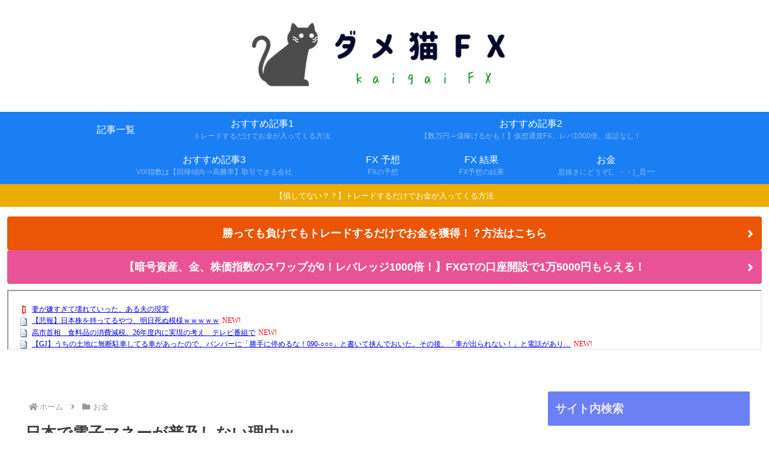

--- FILE ---
content_type: text/javascript; charset=UTF-8
request_url: https://blogroll.livedoor.net/323599/roll_data
body_size: 7014
content:
blogroll_write_feeds(323599, {"show_number":"0","show_per_category":"0","is_adult":"0","show_ad":"1","show_hm":"0","ad_type":"text","view_text":"entry","show_new":"1","last_reported_click_log_id":0,"title_charnum":"0","view_favicon":"1","view_hatena_bookmark":"0","last_force_sync":0,"categories":[["87931","1"],["87932","2"],["87933","3"],["87934","4"],["87935","5"],["88180","6"]],"show_md":"0","view_icon":"0","has_feed":"1","last_update_daily_log":0,"new_limit":"21600"}, [{"feed_title":"\u3060\u3081\u307d\u30a2\u30f3\u30c6\u30ca (NEWS)","feed_id":"216735","entry_link":"http://moudamepo.com/pick.cgi?code=2777&cate=10&date=1769332353","entry_title":"\u3010\u60b2\u5831\u3011\u65e5\u672c\u682a\u3092\u6301\u3063\u3066\u308b\u3084\u3064\u3001\u660e\u65e5\u6b7b\u306c\u6a21\u69d8\uff57\uff57\uff57\uff57\uff57","entry_id":"343096529473","icon_path":"https://blogroll.livedoor.net/blogroll/icons/-common-/1.gif","sig":"1cca751e2a","posted_at":"1769354701","created_at":"1769355003","category_id":"0"},{"feed_title":"5\u3061\u3083\u3093\u306d\u308b\u307e\u3068\u3081\u306e\u307e\u3068\u3081","feed_id":"509657","entry_link":"https://5chmm.jp/c/489228","entry_title":"\u9ad8\u5e02\u9996\u76f8\u3000\u98df\u6599\u54c1\u306e\u6d88\u8cbb\u6e1b\u7a0e\u300126\u5e74\u5ea6\u5185\u306b\u5b9f\u73fe\u306e\u8003\u3048\u3000\u30c6\u30ec\u30d3\u756a\u7d44\u3067","entry_id":"343096529674","icon_path":"https://blogroll.livedoor.net/blogroll/icons/-common-/1.gif","sig":"d9fb9653e5","posted_at":"1769354349","created_at":"1769355006","category_id":"87932"},{"feed_title":"5\u3061\u3083\u3093\u306d\u308b\u307e\u3068\u3081\u306e\u307e\u3068\u3081","feed_id":"509657","entry_link":"https://5chmm.jp/c/489229","entry_title":"\u3010GJ\u3011\u3046\u3061\u306e\u571f\u5730\u306b\u7121\u65ad\u99d0\u8eca\u3057\u3066\u308b\u8eca\u304c\u3042\u3063\u305f\u306e\u3067\u3001\u30d0\u30f3\u30d1\u30fc\u306b\u300c\u52dd\u624b\u306b\u505c\u3081\u308b\u306a\uff01090-\u25cb\u25cb\u25cb\u300d\u3068\u66f8\u3044\u3066\u631f\u3093\u3067\u304a\u3044\u305f\u3002\u305d\u306e\u5f8c\u3001\u300c\u8eca\u304c\u51fa\u3089\u308c\u306a\u3044\uff01\u300d\u3068\u96fb\u8a71\u304c\u3042\u308a\u2026","entry_id":"343096529675","icon_path":"https://blogroll.livedoor.net/blogroll/icons/-common-/1.gif","sig":"46472e4206","posted_at":"1769354336","created_at":"1769355006","category_id":"87932"},{"feed_title":"5\u3061\u3083\u3093\u306d\u308b\u307e\u3068\u3081\u306e\u307e\u3068\u3081","feed_id":"509657","entry_link":"https://5chmm.jp/c/489230","entry_title":"\u3010\u60b2\u5287\u3011\u5144\u5ac1\u304c\u30d5\u30ea\u30f3\u306e\u70ba\u306b\u3001\u4f53\u8abf\u60aa\u304f\u9ad8\u71b1\u306e\u79c1\u306b\u7525\u3092\u62bc\u3057\u4ed8\u3051\u3066\u5916\u51fa\u3002\u79c1\u304c\u6c17\u3092\u5931\u3063\u3066\u308b\u9593\u306b\u3001\u7525\u304c\u4ea1\u304f\u306a\u3063\u3066\u3057\u307e\u3063\u305f\u2026","entry_id":"343096529676","icon_path":"https://blogroll.livedoor.net/blogroll/icons/-common-/1.gif","sig":"701b847144","posted_at":"1769354327","created_at":"1769355006","category_id":"87932"},{"feed_title":"5\u3061\u3083\u3093\u306d\u308b\u307e\u3068\u3081\u306e\u307e\u3068\u3081","feed_id":"509657","entry_link":"https://5chmm.jp/c/489231","entry_title":"\u3010\u795e\u7d4c\u308f\u304b\u3089\u3093\u3011\u65e6\u90a3\u306f\u751f\u5375\u304c\u5acc\u3044\u306a\u3093\u3060\u3051\u3069\u3001\u30a6\u30c1\u306e\u7236\u304c\u300c\u304a\u524d\u306e\u529b\u3067\u6cbb\u305b\u300d\u3068\u3057\u3064\u3053\u3044\u300230\u5e74\u8fd1\u304f\u751f\u304d\u3066\u304d\u3066\u5acc\u3044\u306a\u3093\u3060\u304b\u3089\u3001\u3082\u3046\u3044\u3044\u3058\u3083\u306a\u3044\u2026\u305d\u308c\u306a\u3089\u304a\u7236\u3055\u3093\u3060\u3063\u3066\u2192","entry_id":"343096529677","icon_path":"https://blogroll.livedoor.net/blogroll/icons/-common-/1.gif","sig":"f11fdd7a16","posted_at":"1769354318","created_at":"1769355006","category_id":"87932"},{"feed_title":"5\u3061\u3083\u3093\u306d\u308b\u307e\u3068\u3081\u306e\u307e\u3068\u3081","feed_id":"509657","entry_link":"https://5chmm.jp/c/489232","entry_title":"\u3010\u25cb\u25cb\u653b\u6483\uff57\u3011\u8131\u8863\u5834\u306e\u5e8a\u306b\u30dd\u30c4\u30f3\u3068\u5ac1\u306e\u4e0b\u304c\u4e00\u679a\u843d\u3061\u3066\u305f\u304b\u3089\u3001\u4eba\u5dee\u3057\u6307\u3068\u89aa\u6307\u3067\u3064\u307e\u3093\u3067\u6d17\u6fef\u6a5f\u5165\u308c\u305f\u3089\u3001\u305d\u308c\u3092\u5076\u7136\u5ac1\u306b\u898b\u3089\u308c\u3066\u3057\u307e\u3044\u2026","entry_id":"343096529678","icon_path":"https://blogroll.livedoor.net/blogroll/icons/-common-/1.gif","sig":"1015a5dbe3","posted_at":"1769354316","created_at":"1769355006","category_id":"87932"},{"feed_title":"5ch\u307e\u3068\u3081\u30b5\u30a4\u30c8\u306e\u307e\u3068\u3081 (\"\u6295\u8cc7\")","feed_id":"494260","entry_link":"http://matome.matometa-antenna.com/202601252331.76629857.html","entry_title":"\u300e\u63a2\u5075\u30ca\u30a4\u30c8\u30b9\u30af\u30fc\u30d7\u300f\u30e4\u30f3\u30b0\u30b1\u30a2\u30e9\u30fc\u56de\u304cTver\u914d\u4fe1\u505c\u6b62\uff01\u756a\u7d44\u304c\u7570\u4f8b\u306e\u58f0\u660e","entry_id":"343096477464","icon_path":"https://blogroll.livedoor.net/blogroll/icons/-common-/1.gif","sig":"e541fd2b8b","posted_at":"1769351460","created_at":"1769351874","category_id":"87931"},{"feed_title":"5ch\u307e\u3068\u3081\u30b5\u30a4\u30c8\u306e\u307e\u3068\u3081 (\"\u6295\u8cc7\")","feed_id":"494260","entry_link":"http://matome.matometa-antenna.com/202601252321.76629569.html","entry_title":"\u3010\u30ac\u30c1\u6d41\u51fa\u3011\u300c\u3081\u3063\u3061\u3083\u6065\u305a\u3044\u304b\u3089\u2026\u300d\u3068\u61c7\u9858\u3057\u3066\u305f10\u4ee3\u5c11\u5973\u3001\u52d5\u753b\u3092\u62e1\u6563\u3055\u308c\u4eba\u751f\u304c\u7d42\u308f\u308b","entry_id":"343096477465","icon_path":"https://blogroll.livedoor.net/blogroll/icons/-common-/1.gif","sig":"198e9d459b","posted_at":"1769350860","created_at":"1769351874","category_id":"87931"},{"feed_title":"5ch\u307e\u3068\u3081\u30b5\u30a4\u30c8\u306e\u307e\u3068\u3081 (\"\u6295\u8cc7\")","feed_id":"494260","entry_link":"http://matome.matometa-antenna.com/202601252311.76623696.html","entry_title":"\u52a0\u85e4\u73b2\u83dc \u30b0\u30e9\u30d3\u30a2\u754c\u3092\u5e2d\u5dfb\u3059\u308b\u3053\u3068\u9593\u9055\u3044\u306a\u3057\u306e\u9038\u6750\u306e\u73fe\u5f79\u770b\u8b77\u5b66\u751f\u3002","entry_id":"343096477466","icon_path":"https://blogroll.livedoor.net/blogroll/icons/-common-/1.gif","sig":"33b54c184f","posted_at":"1769350260","created_at":"1769351874","category_id":"87931"},{"feed_title":"5ch\u307e\u3068\u3081\u30b5\u30a4\u30c8\u306e\u307e\u3068\u3081 (\"\u6295\u8cc7\")","feed_id":"494260","entry_link":"http://matome.matometa-antenna.com/202601252301.76629741.html","entry_title":"\u5916\u56fd\u4eba\u300c\u65e5\u672c\u5200\u306f\u5f37\u3044\u300d\u65e5\u672c\u4eba\u300c\u65e5\u672c\u5200\u306f\u5f37\u3044\u300d\u2190\u3053\u308c","entry_id":"343096444500","icon_path":"https://blogroll.livedoor.net/blogroll/icons/-common-/1.gif","sig":"977bbb8916","posted_at":"1769349660","created_at":"1769350049","category_id":"87931"},{"feed_title":"\u6295\u8cc7 - NEW\u307e\u3068\u3081\u30b5\u30a4\u30c8\u30a2\u30f3\u30c6\u30ca\uff01","feed_id":"557029","entry_link":"https://newmatoan.com/?kt=%E6%8A%95%E8%B3%87&ku=https%3A%2F%2Fkasegeru.blog.jp%2Farchives%2F96631050.html&kid=69762298316fb&sid=130","entry_title":"\u30de\u30f3\u30b7\u30e7\u30f3\u3084\u5bb6\u8cb7\u3063\u3066\u306a\u3044\u3084\u3064\u3001\u30de\u30b8\u3067\u3068\u3063\u3068\u3068\u8cb7\u3063\u305f\u65b9\u304c\u3044\u3044\u305e","entry_id":"343096461048","icon_path":"https://blogroll.livedoor.net/blogroll/icons/-common-/1.gif","sig":"0f7525a98e","posted_at":"1769349658","created_at":"1769350519","category_id":"87931"},{"feed_title":"\u6295\u8cc7 - NEW\u307e\u3068\u3081\u30b5\u30a4\u30c8\u30a2\u30f3\u30c6\u30ca\uff01","feed_id":"557029","entry_link":"https://newmatoan.com/?kt=%E6%8A%95%E8%B3%87&ku=https%3A%2F%2Ftoushichannel.net%2Farchives%2F45721748.html&kid=6976226e2cb01&sid=133","entry_title":"\u7d50\u5c40ChatGPT\u3068Gemini\u3058\u3083\u3069\u3063\u3061\u304c\u3044\u3044\u306e\uff1f","entry_id":"343096461049","icon_path":"https://blogroll.livedoor.net/blogroll/icons/-common-/1.gif","sig":"81a01aa471","posted_at":"1769349643","created_at":"1769350519","category_id":"87931"},{"feed_title":"5ch\u307e\u3068\u3081\u30b5\u30a4\u30c8\u306e\u307e\u3068\u3081 (\"\u30cb\u30e5\u30fc\u30b9\")","feed_id":"491208","entry_link":"http://matome.matometa-antenna.com/202601252241.76629397.html","entry_title":"\u97d3\u56fd\u306e\u30d1\u30f3\u5c4b\u3067\u65b0\u767a\u58f2\u306b\u306a\u3063\u305f\u300e\u30d9\u30ea\u30fc\u3082\u3061\u3082\u3061\u30dc\u30fc\u30eb\u300f\u3001\u3042\u307e\u308a\u306b\u5351\u7325\u3059\u304e\u3066\u30c7\u30b6\u30a4\u30f3\u5909\u66f4\u3078\u2026","entry_id":"343096419228","icon_path":"https://blogroll.livedoor.net/blogroll/icons/-common-/1.gif","sig":"4a6ea12f52","posted_at":"1769348460","created_at":"1769348487","category_id":"87933"},{"feed_title":"5ch\u307e\u3068\u3081\u30b5\u30a4\u30c8\u306e\u307e\u3068\u3081 (\"\u30cb\u30e5\u30fc\u30b9\")","feed_id":"491208","entry_link":"http://matome.matometa-antenna.com/202601252231.76622908.html","entry_title":"\u30a4\u30ae\u30ea\u30b9\u80b2\u3061\u306e\u4ed9\u5317\u8c37\u30cf\u30f3\u30ca(19)\u306e\u4e16\u754c\u30ec\u30d9\u30eb\u306e\u4f53","entry_id":"343096419229","icon_path":"https://blogroll.livedoor.net/blogroll/icons/-common-/1.gif","sig":"d82af55394","posted_at":"1769347860","created_at":"1769348487","category_id":"87933"},{"feed_title":"5ch\u307e\u3068\u3081\u30b5\u30a4\u30c8\u306e\u307e\u3068\u3081 (\"\u30cb\u30e5\u30fc\u30b9\")","feed_id":"491208","entry_link":"http://matome.matometa-antenna.com/202601252221.76623696.html","entry_title":"\u52a0\u85e4\u73b2\u83dc \u30b0\u30e9\u30d3\u30a2\u754c\u3092\u5e2d\u5dfb\u3059\u308b\u3053\u3068\u9593\u9055\u3044\u306a\u3057\u306e\u9038\u6750\u306e\u73fe\u5f79\u770b\u8b77\u5b66\u751f\u3002","entry_id":"343096419230","icon_path":"https://blogroll.livedoor.net/blogroll/icons/-common-/1.gif","sig":"91823c1926","posted_at":"1769347260","created_at":"1769348487","category_id":"87933"},{"feed_title":"5ch\u307e\u3068\u3081\u30b5\u30a4\u30c8\u306e\u307e\u3068\u3081 (\"\u30cb\u30e5\u30fc\u30b9\")","feed_id":"491208","entry_link":"http://matome.matometa-antenna.com/202601252211.76629124.html","entry_title":"\u5922\u3084\u9858\u671b\u3092\u53f6\u3048\u3089\u308c\u308b\u4eba\u3068\u3001\u53f6\u3048\u3089\u308c\u306a\u3044\u4eba\u306e\u6c7a\u5b9a\u7684\u306a\u9055\u3044\u3063\u3066\u4f55\uff1f","entry_id":"343096419231","icon_path":"https://blogroll.livedoor.net/blogroll/icons/-common-/1.gif","sig":"9dc45032b7","posted_at":"1769346660","created_at":"1769348487","category_id":"87933"},{"feed_title":"\u6295\u8cc7 - NEW\u307e\u3068\u3081\u30b5\u30a4\u30c8\u30a2\u30f3\u30c6\u30ca\uff01","feed_id":"557029","entry_link":"https://newmatoan.com/?kt=%E6%8A%95%E8%B3%87&ku=https%3A%2F%2Ftoushichannel.net%2Farchives%2F45721759.html&kid=6976152199efb&sid=133","entry_title":"\u3010\u60b2\u5831\u3011\u30e1\u30eb\u30ab\u30ea\u3001\u58f2\u308c\u306a\u3059\u304e\u3066\u7d42\u308f\u3063\u305f\u30b3\u30f3\u30c6\u30f3\u30c4\u3078","entry_id":"343096427862","icon_path":"https://blogroll.livedoor.net/blogroll/icons/-common-/1.gif","sig":"859d7bac30","posted_at":"1769346025","created_at":"1769348722","category_id":"87931"},{"feed_title":"\u6295\u8cc7 - NEW\u307e\u3068\u3081\u30b5\u30a4\u30c8\u30a2\u30f3\u30c6\u30ca\uff01","feed_id":"557029","entry_link":"https://newmatoan.com/?kt=%E6%8A%95%E8%B3%87&ku=https%3A%2F%2Fkasegeru.blog.jp%2Farchives%2F96628823.html&kid=697614ed52b55&sid=130","entry_title":"2\u4e07\u5186\u306e\u30de\u30a6\u30b9\u8cb7\u3063\u305f\u3093\u3084\u304c","entry_id":"343096393880","icon_path":"https://blogroll.livedoor.net/blogroll/icons/-common-/1.gif","sig":"bd0ffe37a4","posted_at":"1769346017","created_at":"1769346946","category_id":"87931"},{"feed_title":"\u304a\u91d1\u5132\u3051\u307e\u3068\u3081\u306b\u3085\u30fc\u30a2\u30f3\u30c6\u30ca","feed_id":"553634","entry_link":"https://rankin9.com/okane/entry/1461670","entry_title":"\u30b5\u30f3\u30c9\u30a6\u30a3\u30c3\u30c1\u30de\u30f3\u300c\u30d7\u30eb\u30c7\u30f3\u30b7\u30e3\u30eb\u751f\u547d\u300d\u62c5\u5f53\u8005\u3068\u97f3\u4fe1\u4e0d\u901a\u300c\u96fb\u8a71\u3057\u305f\u3089\u300e\u73fe\u5728\u4f7f\u308f\u308c\u3066\u304a\u308a\u307e\u305b\u3093\u300f\u3060\u3063\u305f\u300d\u300c\u9023\u7d61\u304f\u3060\u3055\u3044\u300d","entry_id":"343096359424","icon_path":"https://blogroll.livedoor.net/blogroll/icons/-common-/1.gif","sig":"aedbf238e4","posted_at":"1769342400","created_at":"1769345115","category_id":"87932"},{"feed_title":"\u304a\u91d1\u30fb\u4ed5\u4e8b\u307e\u3068\u3081\u30e9\u30f3\u30ad\u30f3\u30b0","feed_id":"559515","entry_link":"https://w-jp.com/money/?p=1780748","entry_title":"\u542b\u307f\u76ca\u898b\u3066\u308b\u3068\u7121\u99c4\u9063\u3044\u3057\u3066\u3082\u3044\u3044\u3088\u3046\u306a\u6c17\u304c\u3057\u3066\u304f\u308b","entry_id":"343096322467","icon_path":"https://blogroll.livedoor.net/blogroll/icons/-common-/1.gif","sig":"f649f0297a","posted_at":"1769341852","created_at":"1769343232","category_id":"88180"},{"feed_title":"\u304a\u91d1\u30fb\u4ed5\u4e8b\u307e\u3068\u3081\u30e9\u30f3\u30ad\u30f3\u30b0","feed_id":"559515","entry_link":"https://w-jp.com/money/?p=1780507","entry_title":"\u3010\u60b2\u5831\u3011\u30a4\u30f3\u30c9\u682a\u6c11\u300cS&P\u306e\u4ee3\u308f\u308a\u306b\u3059\u308b\u308f\uff57\u300d\u2192\u5f79\u5272\u9055\u3044\u3067\u666e\u901a\u306b\u4e8b\u6545\u3063\u3066\u3066\u8349","entry_id":"343096322468","icon_path":"https://blogroll.livedoor.net/blogroll/icons/-common-/1.gif","sig":"01cd01478a","posted_at":"1769340771","created_at":"1769343232","category_id":"88180"},{"feed_title":"\u304a\u91d1\u5132\u3051\u307e\u3068\u3081\u306b\u3085\u30fc\u30a2\u30f3\u30c6\u30ca","feed_id":"553634","entry_link":"https://rankin9.com/okane/entry/1461668","entry_title":"\u3072\u308d\u3086\u304d\u6c0f\u3001\u6d88\u8cbb\u7a0e\u306f\u9ad8\u304f\u3059\u3079\u304d\u3060\u3068\u3044\u3046\u7406\u7531\u3068\u306f\uff1f\u300c\u72af\u7f6a\u8005\u3068\u5916\u56fd\u4eba\u65c5\u884c\u8005\u306f\u6240\u5f97\u7a0e\u3068\u793e\u4f1a\u4fdd\u967a\u6599\u3092\u6255\u308f\u306a\u3044\u2026\u5fb4\u7a0e\u51fa\u6765\u308b\u6d88\u8cbb\u7a0e\u3092\u300d","entry_id":"343096291148","icon_path":"https://blogroll.livedoor.net/blogroll/icons/-common-/1.gif","sig":"8c3a9e42de","posted_at":"1769338800","created_at":"1769341504","category_id":"87932"},{"feed_title":"\u304a\u91d1\u30fb\u4ed5\u4e8b\u307e\u3068\u3081\u30e9\u30f3\u30ad\u30f3\u30b0","feed_id":"559515","entry_link":"https://w-jp.com/money/?p=1779303","entry_title":"\u3010SP500\u3011\u9577\u671f\u3067\u898b\u308c\u3070\u5186\u5b89\u306b\u9032\u3080\u8981\u7d20\u3057\u304b\u306a\u3044\uff1f","entry_id":"343095914282","icon_path":"https://blogroll.livedoor.net/blogroll/icons/-common-/1.gif","sig":"978d88c0dc","posted_at":"1769335368","created_at":"1769321609","category_id":"88180"},{"feed_title":"\u304a\u91d1\u5132\u3051\u307e\u3068\u3081\u306b\u3085\u30fc\u30a2\u30f3\u30c6\u30ca","feed_id":"553634","entry_link":"https://rankin9.com/okane/entry/1461667","entry_title":"\u6d77\u5916\u30e1\u30c7\u30a3\u30a2\u300c\u65e5\u672c\u3067\u300c\u5186\u5b89\u300d\u306f\u653f\u6cbb\u554f\u984c\u306b\u5909\u308f\u3063\u305f\u3001\u6709\u6a29\u8005\u304c\u7269\u4fa1\u9ad8\u306e\u5727\u529b\u53d7\u3051\u3001\u8846\u9662\u9078\u3067\u5186\u5b89\u306e\u8a31\u5bb9\u5ea6\u306a\u304f\u306a\u3063\u305f\u300d","entry_id":"343096223526","icon_path":"https://blogroll.livedoor.net/blogroll/icons/-common-/1.gif","sig":"f6d4df228a","posted_at":"1769335200","created_at":"1769337898","category_id":"87932"},{"feed_title":"\u304a\u91d1\u30fb\u4ed5\u4e8b\u307e\u3068\u3081\u30e9\u30f3\u30ad\u30f3\u30b0","feed_id":"559515","entry_link":"https://w-jp.com/money/?p=1780266","entry_title":"\u3010\u6717\u5831\u3011\u9ad8\u914d\u5f53\u6c11\u3001\u914d\u5f53\u3067\u8d05\u6ca2\u3057\u306a\u3044\u2192\u201c\u56fa\u5b9a\u8cbb\u3092\u5012\u3059\u201d\u306e\u304c\u6700\u5f37\u3067\u8349","entry_id":"343095712755","icon_path":"https://blogroll.livedoor.net/blogroll/icons/-common-/1.gif","sig":"f4d029a5c3","posted_at":"1769318970","created_at":"1769310829","category_id":"88180"},{"feed_title":"\u304a\u91d1\u5132\u3051\u307e\u3068\u3081\u306b\u3085\u30fc\u30a2\u30f3\u30c6\u30ca","feed_id":"553634","entry_link":"https://rankin9.com/okane/entry/1461662","entry_title":"\u3010\u6717\u5831\u3011\u6c34\u8c37\u96bc\u3055\u3093\u30012100\u4e07\u5186\u306eFX\u3067\u306e\u5229\u76ca\u3092X\u3067\u5831\u544a\u3057\u3066\u3057\u307e\u3046www","entry_id":"343095851064","icon_path":"https://blogroll.livedoor.net/blogroll/icons/-common-/1.gif","sig":"738b0233e3","posted_at":"1769314800","created_at":"1769318110","category_id":"87932"},{"feed_title":"\u304a\u91d1\u5132\u3051\u307e\u3068\u3081\u306b\u3085\u30fc\u30a2\u30f3\u30c6\u30ca","feed_id":"553634","entry_link":"https://rankin9.com/okane/entry/1461661","entry_title":"\u3010\u82b8\u80fd\u3011\u3086\u3046\u3061\u3083\u307f \u53ce\u5165\u306f\u300c\u304a\u6bcd\u3055\u3093\u306b\u7ba1\u7406\u3057\u3066\u3082\u3089\u3063\u3066\u307e\u3059\u300d \u632f\u308a\u8fbc\u307f\u306e\u5c0f\u9063\u3044\u306e\u91d1\u984d\u3076\u3063\u3061\u3083\u3051","entry_id":"343095784209","icon_path":"https://blogroll.livedoor.net/blogroll/icons/-common-/1.gif","sig":"99a14fb198","posted_at":"1769306400","created_at":"1769314524","category_id":"87932"},{"feed_title":"\u4ed5\u4e8b - NEW\u307e\u3068\u3081\u30b5\u30a4\u30c8\u30a2\u30f3\u30c6\u30ca\uff01","feed_id":"558033","entry_link":"https://newmatoan.com/?kt=%E4%BB%95%E4%BA%8B&ku=https%3A%2F%2Fjob-soku.blog.jp%2Farchives%2F32959753.html&kid=68cf6ba679330&sid=5","entry_title":"20\u5e74\u50cd\u3044\u3066\u304d\u3066\u4ed5\u4e8b\u3092\u697d\u3057\u3044\u3068\u601d\u3063\u305f\u3053\u3068\u304c\u4e00\u77ac\u3082\u306a\u3044\u3093\u3060\u3051\u3069","entry_id":"342883621441","icon_path":"https://blogroll.livedoor.net/blogroll/icons/-common-/1.gif","sig":"875e2b25e5","posted_at":"1758423346","created_at":"1758425505","category_id":"87934"},{"feed_title":"\u4ed5\u4e8b - NEW\u307e\u3068\u3081\u30b5\u30a4\u30c8\u30a2\u30f3\u30c6\u30ca\uff01","feed_id":"558033","entry_link":"https://newmatoan.com/?kt=%E4%BB%95%E4%BA%8B&ku=https%3A%2F%2Fjob-soku.blog.jp%2Farchives%2F32959752.html&kid=68ce1927ef783&sid=5","entry_title":"\u81ea\u8ee2\u8eca\u3067\u7247\u905337\u5206\u306e\u8077\u5834\u3063\u3066\u9060\u3044\uff1f","entry_id":"342881832303","icon_path":"https://blogroll.livedoor.net/blogroll/icons/-common-/1.gif","sig":"6a37c828d7","posted_at":"1758336949","created_at":"1758339256","category_id":"87934"},{"feed_title":"\u4ed5\u4e8b - NEW\u307e\u3068\u3081\u30b5\u30a4\u30c8\u30a2\u30f3\u30c6\u30ca\uff01","feed_id":"558033","entry_link":"https://newmatoan.com/?kt=%E4%BB%95%E4%BA%8B&ku=https%3A%2F%2Fjob-soku.blog.jp%2Farchives%2F32959750.html&kid=68ccc877dfa18&sid=5","entry_title":"\u30bf\u30a4\u30df\u30fc\u3067\u5168\u7136\u4ed5\u4e8b\u898b\u3064\u304b\u3089\u306a\u3044\u3093\u3060\u3051\u3069","entry_id":"342880020374","icon_path":"https://blogroll.livedoor.net/blogroll/icons/-common-/1.gif","sig":"f8346d8bc4","posted_at":"1758250523","created_at":"1758252776","category_id":"87934"},{"feed_title":"\u4ed5\u4e8b - NEW\u307e\u3068\u3081\u30b5\u30a4\u30c8\u30a2\u30f3\u30c6\u30ca\uff01","feed_id":"558033","entry_link":"https://newmatoan.com/?kt=%E4%BB%95%E4%BA%8B&ku=https%3A%2F%2Fjob-soku.blog.jp%2Farchives%2F32959746.html&kid=68cb76be88aac&sid=5","entry_title":"\u5c31\u8077\u304c\u5f37\u3044\u5b66\u90e8","entry_id":"342878252979","icon_path":"https://blogroll.livedoor.net/blogroll/icons/-common-/1.gif","sig":"7aa1cddcd4","posted_at":"1758164125","created_at":"1758166336","category_id":"87934"},{"feed_title":"\u4ed5\u4e8b - NEW\u307e\u3068\u3081\u30b5\u30a4\u30c8\u30a2\u30f3\u30c6\u30ca\uff01","feed_id":"558033","entry_link":"https://newmatoan.com/?kt=%E4%BB%95%E4%BA%8B&ku=https%3A%2F%2Fjob-soku.blog.jp%2Farchives%2F32959730.html&kid=68ca24fd4c0b4&sid=5","entry_title":"\u5927\u5352\u5f8c3\u30f6\u6708\u3067\u4ed5\u4e8b\u8f9e\u3081\u305f\u30cb\u30fc\u30c8\u3060\u3051\u30698\u6708\u304b\u3089\u30b9\u30fc\u30d1\u30fc\u3067\u30d1\u30fc\u30c8\u3084\u308b\u3053\u3068\u306b\u306a\u3063\u305f\u305e\uff01","entry_id":"342876477461","icon_path":"https://blogroll.livedoor.net/blogroll/icons/-common-/1.gif","sig":"848fff96da","posted_at":"1758077708","created_at":"1758080123","category_id":"87934"},{"feed_title":"\u30aa\u30ef\u30bf\u3042\u3093\u3066\u306a\u304a\u91d1","feed_id":"366066","entry_link":"http://owata.chann.net/pickup/okane?a=2987470","entry_title":"SMS\u3067\u300c\u653f\u5e9c\u304b\u30897\u51043\u5343\u4e07\u5186\u9084\u4ed8\u3055\u308c\u308b\u300d\u2192\u8fd4\u4fe1\u3057\u305f\u5973\u6027\u306e\u672b\u8def\u304c\u30b3\u30c1\u30e9\u30fb\u30fb\u30fb","entry_id":"339963606871","icon_path":"https://blogroll.livedoor.net/blogroll/icons/-common-/1.gif","sig":"a2f6e2298c","posted_at":"1696767121","created_at":"1696767309","category_id":"88180"}], false, [{"text":"\u5e73\u7a4f\u304c\u5c11\u3057\u305a\u3064\u58ca\u308c\u3066\u3044\u304f\u5bb6\u65cf\u306e\u7269\u8a9e\u3002","url":"https://piccoma.com/web/product/195867","id":"60561"},{"text":"1420g\u306e\u5a18\u304c\u304f\u308c\u305f\u201c\u751f\u304d\u308b\u529b\u201d\u3002","url":"https://piccoma.com/web/product/195872","id":"60562"},{"text":"\u30d6\u30d6\u5bb6\u306e\u30c9\u30bf\u30d0\u30bf\u304c\u3001\u4eca\u65e5\u3082\u611b\u304a\u3057\u3044\uff01","url":"https://piccoma.com/web/product/195868","id":"60563"},{"text":"\u5171\u611f\u5fc5\u81f3\u306e\u201c\u65e5\u5e38\u4fee\u7f85\u5834\u201d\u77ed\u7de8\u96c6\uff01","url":"https://piccoma.com/web/product/195869","id":"60564"},{"text":"\u8eab\u8fd1\u3059\u304e\u308b\u201c\u5384\u4ecb\u306a\u4eba\u305f\u3061\u201d\u304c\u5927\u96c6\u5408\uff01","url":"https://piccoma.com/web/product/195870","id":"60565"},{"text":"\u5927\u5909\u3060\u3051\u3069\u5e78\u305b\u3002\u7b49\u8eab\u5927\u306e\u5b50\u80b2\u3066\u7269\u8a9e\u3002","url":"https://piccoma.com/web/product/195871","id":"60566"},{"text":"\u30be\u30c3\u3068\u3057\u3066\u3001\u307b\u308d\u308a\u3068\u3059\u308b\u5947\u5999\u306a\u7269\u8a9e\u3002","url":"https://piccoma.com/web/product/197414","id":"60567"},{"text":"\u201c\u5909\u308f\u308c\u306a\u3044\u79c1\u201d\u304c\u52d5\u304d\u51fa\u3059\u77ac\u9593\u306b\u51fa\u4f1a\u3046","url":"https://piccoma.com/web/product/197413","id":"60568"},{"text":"\u3010\u30de\u30f3\u30ac\u3011\u6d77\u5916\u75c5\u9662\u30c8\u30e9\u30d6\u30eb\u30d5\u30a1\u30a4\u30eb","url":"https://piccoma.com/web/product/199363","id":"60580"},{"text":"\u3010\u30de\u30f3\u30ac\u3011\u305c\u3093\u3076\u79c1\u304c\u4e2d\u5fc3","url":"https://piccoma.com/web/product/199847","id":"60581"},{"text":"\u3010\u30de\u30f3\u30ac\u3011\u30d0\u30e9\u30b7\u5c4b\u30c8\u30b7\u30e4\u306e\u6f2b\u753b\u30bb\u30ec\u30af\u30b7\u30e7\u30f3","url":"https://piccoma.com/web/product/199849","id":"60583"},{"text":"\u3010\u8aad\u8005\u30d7\u30ec\u30bc\u30f3\u30c8\u3042\u308a\uff01\u3011SNS\u30ea\u30dd\u30b9\u30c8\u30b3\u30f3\u30c6\u30b9\u30c8\u958b\u50ac\u4e2d\uff01","url":"https://livedoorblogstyle.jp/2026_New_Year_Contest","id":"60584"},{"text":"\u4e09\u5341\u8def\u5973\u5b50\u306e\u4ed5\u4e8b\u3068\u604b\u3001\u305d\u306e\u5148\u306b\u3042\u3063\u305f\u672c\u97f3","url":"https://piccoma.com/web/product/198155","id":"60585"},{"text":"\u4e0d\u5668\u7528\u306a\u4e8c\u4eba\u304c\u8fbf\u308a\u7740\u3044\u305f\u3001\u5207\u306a\u304f\u6e29\u304b\u3044\u604b\u7269\u8a9e","url":"https://piccoma.com/web/product/198155","id":"60586"},{"text":"\u5148\u8f29\u3068\u5f8c\u8f29\u3001\u8ddd\u96e2\u304c\u5909\u308f\u3063\u305f\u65e5\u304b\u3089\u59cb\u307e\u308b\u604b","url":"https://piccoma.com/web/product/198155","id":"60587"},{"text":"\u6210\u9577\u306e\u5148\u3067\u6c17\u3065\u3044\u305f\u60f3\u3044\u3001\u4e0d\u5668\u7528\u306a\u5927\u4eba\u306e\u604b","url":"https://piccoma.com/web/product/198155","id":"60588"},{"text":"\u4e09\u5341\u8def\u5973\u5b50\u00d7\u5f8c\u8f29\u7537\u5b50\u3001\u8fd1\u3065\u304f\u5fc3\u3068\u3059\u308c\u9055\u3044","url":"https://piccoma.com/web/product/198155","id":"60589"},{"text":"\u305d\u308c\u306f\u7d14\u611b\u304b\u3001\u305d\u308c\u3068\u3082\u30b9\u30c8\u30fc\u30ab\u30fc\u7591\u60d1\u304b","url":"https://piccoma.com/web/product/199848","id":"60590"},{"text":"\u723d\u3084\u304b\u9752\u5e74\u306b\u5fcd\u3073\u5bc4\u308b\u30b9\u30c8\u30fc\u30ab\u30fc\u7591\u60d1","url":"https://piccoma.com/web/product/199848","id":"60591"},{"text":"\u604b\u306f\u7591\u60d1\u306b\u67d3\u307e\u308a\u3001\u72c2\u6c17\u3078\u5909\u308f\u308b","url":"https://piccoma.com/web/product/199848","id":"60592"},{"text":"\u597d\u9752\u5e74\u306e\u7247\u601d\u3044\u304c\u58ca\u308c\u3066\u3044\u304f\u307e\u3067","url":"https://piccoma.com/web/product/199848","id":"60593"},{"text":"\u305a\u3063\u3068\u597d\u304d\u3002\u4ffa\u306f\u30b9\u30c8\u30fc\u30ab\u30fc\u306a\u3093\u304b\u3058\u3083\u306a\u3044\u3002","url":"https://piccoma.com/web/product/199848","id":"60594"},{"text":"\u59bb\u304c\u5acc\u3059\u304e\u3066\u58ca\u308c\u3066\u3044\u3063\u305f\u3001\u3042\u308b\u592b\u306e\u73fe\u5b9f","url":"https://piccoma.com/web/product/200152","id":"60595"},{"text":"\u592b\u5a66\u306a\u306e\u306b\u3001\u5fc3\u304c\u4e00\u756a\u9060\u304b\u3063\u305f\u65e5\u3005","url":"https://piccoma.com/web/product/200152","id":"60596"},{"text":"\u5c0f\u3055\u306a\u3059\u308c\u9055\u3044\u304c\u3001\u592b\u3092\u8ffd\u3044\u8a70\u3081\u3066\u3044\u304f","url":"https://piccoma.com/web/product/200152","id":"60597"},{"text":"\u7d50\u5a5a\u751f\u6d3b\u306e\u300c\u5f53\u305f\u308a\u524d\u300d\u304c\u58ca\u308c\u308b\u77ac\u9593","url":"https://piccoma.com/web/product/200152","id":"60598"},{"text":"\u59bb\u3068\u306e\u751f\u6d3b\u304c\u3001\u592b\u3092\u3046\u3064\u3078\u8ffd\u3044\u8fbc\u3093\u3060\u73fe\u5b9f","url":"https://piccoma.com/web/product/200152","id":"60599"},{"text":"\u305c\u3093\u3076\u79c1\u304c\u4e2d\u5fc3\u3001\u305d\u3046\u601d\u3063\u305f\u77ac\u9593\u304b\u3089\u6b6a\u307f\u51fa\u3059","url":"https://piccoma.com/web/product/199847","id":"60600"},{"text":"\u60a9\u3093\u3067\u3044\u308b\u306e\u306f\u79c1\u3060\u3051\uff1f\u592b\u3068\u306e\u8ddd\u96e2","url":"https://piccoma.com/web/product/199847","id":"60601"},{"text":"\u77e5\u3089\u306a\u3044\u571f\u5730\u3067\u3001\u4e3b\u5a66\u306f\u5b64\u72ec\u306b\u306a\u308b","url":"https://piccoma.com/web/product/199847","id":"60602"},{"text":"\u305c\u3093\u3076\u79c1\u304c\u4e2d\u5fc3\u3001\u305d\u3046\u601d\u308f\u308c\u305f\u304f\u306a\u3044\u306e\u306b","url":"https://piccoma.com/web/product/199847","id":"60603"},{"text":"\u5206\u304b\u308a\u5408\u3048\u3066\u3044\u308b\u306f\u305a\u306e\u592b\u304c\u3001\u4e00\u756a\u9060\u3044","url":"https://piccoma.com/web/product/199847","id":"60604"}]);